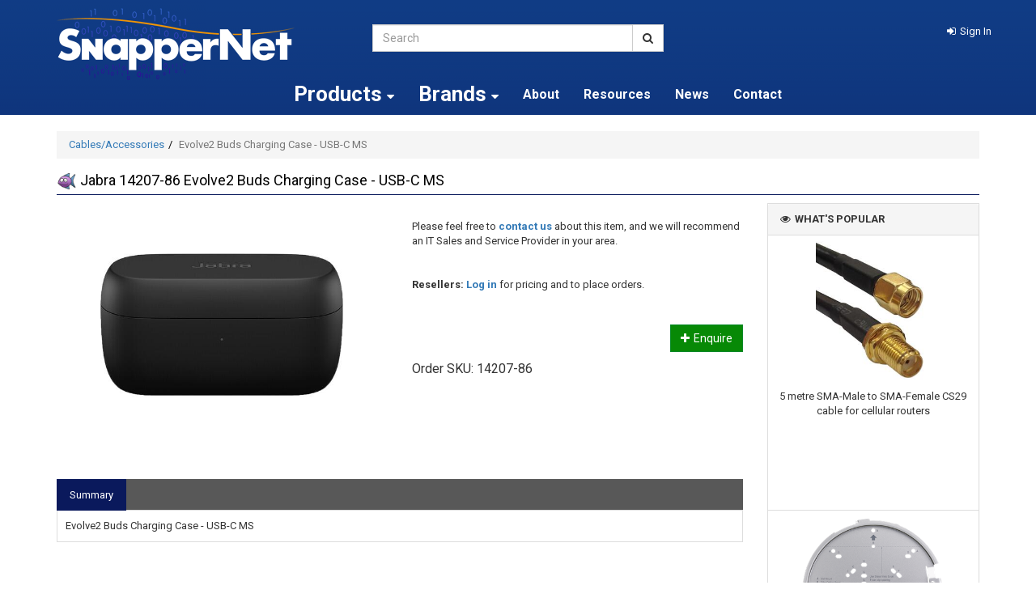

--- FILE ---
content_type: text/html; charset=utf-8
request_url: https://www.snappernet.co.nz/product/57242/jabra-6-22647-evolve2-buds-charging-case-usb-c-ms
body_size: 8324
content:

<!DOCTYPE html>
<html>
<head>
    <meta http-equiv="Content-Type" content="text/html; charset=utf-8">
    <meta http-equiv="X-UA-Compatible" content="IE=edge,chrome=1">
    <meta name="viewport" content="width=1200">

    <title>Evolve2 Buds Charging Case - Usb-C MS | SnapperNet</title>
    <meta name="description" content="Buy evolve2 buds charging case - usb-c MS online now at SnapperNet" />
    <link rel="canonical" href="https://www.snappernet.co.nz/product/57242/6-22647-evolve2-buds-charging-case-usb-c-ms" />

    <link href='//fonts.googleapis.com/css?family=Roboto:400,700' rel='stylesheet' type='text/css'>
    <meta name="theme-color" content="#C8112D">
    <link href="/favicon.ico" rel="icon" />
    <link href="/css/bootstrap?v=eM3UDVICH-Ycd74S_UG2m-qKc9CZ3C7puI49PWdfYkg1" rel="stylesheet"/>
<link href="/css/fontawesome?v=3iEv8vqPidB6TVfgNOGrLoJr-SPH_mV3YwpggEk2_ao1" rel="stylesheet"/>
<link href="/css/site?v=ugEHmJHG-meAUiueRVFtNcCLHTbcxN4EyJAQaKGPZU01" rel="stylesheet"/>




        <meta property="og:image" content="https://firstsoftware.akl01-cos.planb-global.com/sna_7997037D-0128-4104-B866-3D126751B9E7/images/products/large/14207-88_txbo4g2g.obz.jpg" />
    <meta property="og:type" content="product" />
    <meta property="og:title" content="Evolve2 Buds Charging Case - USB-C MS" />
    <meta property="og:description" content=" " />
    <meta property="og:url" content="https://www.snappernet.co.nz/product/57242/jabra-6-22647-evolve2-buds-charging-case-usb-c-ms" />
</head>
<body>
            <div id="Desktop">
                <div id="body">
                    <div class="wrapper">
                        <header>
                            <div class="container-not-responsive">
                                <div class="row">
                                    <div class="col-xs-4">
                                        <a id="logo" title="SnapperNet" href="/">
                                            <img class="img-responsive" alt="SnapperNet" src="/img/logo.png" />
                                        </a>
                                    </div>

                                    <div class="col-xs-4 margin-top">
                                        <form id="search_form" method="post" action="/products/search">
                                            <div class="input-group">
                                                <input type="text" id="search" name="searchterm" class="form-control" placeholder="Search">
                                                <span class="input-group-btn">
                                                    <button class="btn btn-default" type="submit" id="searchbtn"><i class="fa fa-search"></i></button>
                                                </span>
                                            </div>
                                        </form>
                                    </div>

                                    <div id="site_options" class="col-xs-4 text-right margin-top">

<div class="row">
    <div class="col-xs-12">
            <a href="/account/sign-in" role="button" class="dropdown-toggle link-item sign-in-link">
                <i class="fa fa-sign-in fa-white"></i><span class="sign-in-link">Sign In</span>
            </a>

    </div>
</div>
                                    </div>
                                </div>
                                <div class="row">
                                    <div class="col-xs-9 col-xs-offset-3">


    <div class="nav-wrapper">
        <nav class="navbar navbar-default" role="navigation">
            <ul class="nav navbar-nav">
                <li>
                    <a class="dropdown-toggle" data-toggle="dropdown" aria-expanded="true">Products <i class="fa fa-caret-down"></i></a>
                    <div class="dropdown-menu">
                        <div class="row">
                            <div class="col-md-12">


                                    <ul class="nav nav-list col-md-2">

                                                <li>
                                                    <a data-sortid="0" href="/products/category/18/3g-4g-lte-5g">
                                                        3G 4G LTE 5G
                                                </a>
                                            </li>
                                                <li>
                                                    <a data-sortid="0" href="/products/category/17/accessories">
                                                        Accessories
                                                </a>
                                            </li>
                                                <li>
                                                    <a data-sortid="0" href="/products/category/32/antenna">
                                                        Antenna
                                                </a>
                                            </li>
                                                <li>
                                                    <a data-sortid="0" href="/products/category/5/audio-visual">
                                                        Audio Visual
                                                </a>
                                            </li>
                                                <li>
                                                    <a data-sortid="0" href="/products/category/6/cables-accessories">
                                                        Cables/Accessories
                                                </a>
                                            </li>
                                                <li>
                                                    <a data-sortid="0" href="/products/category/41/clearance-sale">
                                                        Clearance Sale
                                                </a>
                                            </li>
                                                <li>
                                                    <a data-sortid="0" href="/products/category/16/data-storage-nas">
                                                        Data Storage &amp; NAS
                                                </a>
                                            </li>
                                    </ul>
                                    <ul class="nav nav-list col-md-2">

                                                <li>
                                                    <a data-sortid="0" href="/products/category/13/ethernet-extenders">
                                                        Ethernet Extenders
                                                </a>
                                            </li>
                                                <li>
                                                    <a data-sortid="0" href="/products/category/19/ethernet-switches">
                                                        Ethernet Switches
                                                </a>
                                            </li>
                                                <li>
                                                    <a data-sortid="0" href="/products/category/20/fibre-and-sfp">
                                                        Fibre and SFP
                                                </a>
                                            </li>
                                                <li>
                                                    <a data-sortid="0" href="/products/category/2251/headsets-and-speakers">
                                                        Headsets and Speakers
                                                </a>
                                            </li>
                                                <li>
                                                    <a data-sortid="0" href="/products/category/7/kvm">
                                                        KVM
                                                </a>
                                            </li>
                                                <li>
                                                    <a data-sortid="0" href="/products/category/9/monitoring-management">
                                                        Monitoring/Management
                                                </a>
                                            </li>
                                                <li>
                                                    <a data-sortid="0" href="/products/category/21/network-adapters">
                                                        Network Adapters
                                                </a>
                                            </li>
                                    </ul>
                                    <ul class="nav nav-list col-md-2">

                                                <li>
                                                    <a data-sortid="0" href="/products/category/212/pc-and-server-platforms">
                                                        PC and Server Platforms
                                                </a>
                                            </li>
                                                <li>
                                                    <a data-sortid="0" href="/products/category/14/poe-power-over-ethernet">
                                                        PoE (Power over Ethernet)
                                                </a>
                                            </li>
                                                <li>
                                                    <a data-sortid="0" href="/products/category/15/power-supplies-accessories">
                                                        Power Supplies &amp; Accessories
                                                </a>
                                            </li>
                                                <li>
                                                    <a data-sortid="0" href="/products/category/22/print-servers">
                                                        Print Servers
                                                </a>
                                            </li>
                                                <li>
                                                    <a data-sortid="0" href="/products/category/3293/rackmount-kits">
                                                        Rackmount Kits
                                                </a>
                                            </li>
                                                <li>
                                                    <a data-sortid="0" href="/products/category/12/routers">
                                                        Routers
                                                </a>
                                            </li>
                                                <li>
                                                    <a data-sortid="0" href="/products/category/3/security-surveillance">
                                                        Security &amp; Surveillance
                                                </a>
                                            </li>
                                    </ul>
                                    <ul class="nav nav-list col-md-2">

                                                <li>
                                                    <a data-sortid="0" href="/products/category/8/serial-communications">
                                                        Serial Communications
                                                </a>
                                            </li>
                                                <li>
                                                    <a data-sortid="0" href="/products/category/2/software">
                                                        Software
                                                </a>
                                            </li>
                                                <li>
                                                    <a data-sortid="0" href="/products/category/25/spare-parts-upgrades">
                                                        Spare Parts &amp; Upgrades
                                                </a>
                                            </li>
                                                <li>
                                                    <a data-sortid="0" href="/products/category/28/support">
                                                        Support
                                                </a>
                                            </li>
                                                <li>
                                                    <a data-sortid="0" href="/products/category/3305/ups-power-protection">
                                                        UPS &amp; Power Protection
                                                </a>
                                            </li>
                                                <li>
                                                    <a data-sortid="0" href="/products/category/2252/usb-to-x">
                                                        USB to X
                                                </a>
                                            </li>
                                                <li>
                                                    <a data-sortid="0" href="/products/category/10/utm-firewall-vpn">
                                                        UTM/Firewall/VPN
                                                </a>
                                            </li>
                                    </ul>
                                    <ul class="nav nav-list col-md-2">

                                                <li>
                                                    <a data-sortid="0" href="/products/category/23/video-conferencing-meeting-room">
                                                        Video Conferencing &amp; Meeting Room
                                                </a>
                                            </li>
                                                <li>
                                                    <a data-sortid="0" href="/products/category/11/voip-voice-over-ip">
                                                        VoIP (Voice over IP)
                                                </a>
                                            </li>
                                                <li>
                                                    <a data-sortid="0" href="/products/category/24/warranties">
                                                        Warranties
                                                </a>
                                            </li>
                                                <li>
                                                    <a data-sortid="0" href="/products/category/4/wireless">
                                                        Wireless
                                                </a>
                                            </li>
                                    </ul>
                            </div>
                        </div>
                    </div>
                </li>
                <li>
                        <a id="brands" href="/products/brands" class="dropdown-toggle" data-toggle="dropdown">
                            <strong>Brands <i class="fa fa-caret-down"></i></strong>
                        </a>
                            <div class="dropdown-menu">
                                <div class="row">

                                    <div class="col-md-12">
                                        <div id="AllBrandsSection">
                                                    <ul class="nav nav-list col-md-4">
                                                                <li>
                                                                    <a href="/products/brand/1110/alta-labs">Alta Labs</a>
                                                                </li>
                                                                <li>
                                                                    <a href="/products/brand/1104/blackhawk">Blackhawk</a>
                                                                </li>
                                                                <li>
                                                                    <a href="/products/brand/101/cerio">Cerio</a>
                                                                </li>
                                                                <li>
                                                                    <a href="/products/brand/1112/crucial">Crucial</a>
                                                                </li>
                                                                <li>
                                                                    <a href="/products/brand/34/draytek">DrayTek</a>
                                                                </li>
                                                                <li>
                                                                    <a href="/products/brand/59/edgecore">Edgecore</a>
                                                                </li>
                                                                <li>
                                                                    <a href="/products/brand/81/ericsson-enterprise-wireless">Ericsson Enterprise Wireless</a>
                                                                </li>
                                                                <li>
                                                                    <a href="/products/brand/60/etu-link">ETU-LINK</a>
                                                                </li>
                                                                <li>
                                                                    <a href="/products/brand/1105/flyingvoice">FlyingVoice</a>
                                                                </li>
                                                                <li>
                                                                    <a href="/products/brand/35/fritzbox">FRITZ!Box</a>
                                                                </li>
                                                    </ul>
                                                    <ul class="nav nav-list col-md-4">
                                                                <li>
                                                                    <a href="/products/brand/36/generic">Generic</a>
                                                                </li>
                                                                <li>
                                                                    <a href="/products/brand/61/grandstream">Grandstream</a>
                                                                </li>
                                                                <li>
                                                                    <a href="/products/brand/63/jabra">Jabra</a>
                                                                </li>
                                                                <li>
                                                                    <a href="/products/brand/41/levelone">LevelOne</a>
                                                                </li>
                                                                <li>
                                                                    <a href="/products/brand/44/mikrotik">MikroTik</a>
                                                                </li>
                                                                <li>
                                                                    <a href="/products/brand/66/netgear">NETGEAR</a>
                                                                </li>
                                                                <li>
                                                                    <a href="/products/brand/46/opengear">Opengear</a>
                                                                </li>
                                                                <li>
                                                                    <a href="/products/brand/89/panorama-antennas">Panorama Antennas</a>
                                                                </li>
                                                                <li>
                                                                    <a href="/products/brand/1114/powershield">Powershield</a>
                                                                </li>
                                                                <li>
                                                                    <a href="/products/brand/49/qnap">QNAP</a>
                                                                </li>
                                                    </ul>
                                                    <ul class="nav nav-list col-md-4">
                                                                <li>
                                                                    <a href="/products/brand/1111/rackmountit">Rackmount.IT</a>
                                                                </li>
                                                                <li>
                                                                    <a href="/products/brand/74/robustel">Robustel</a>
                                                                </li>
                                                                <li>
                                                                    <a href="/products/brand/86/seagate">Seagate</a>
                                                                </li>
                                                                <li>
                                                                    <a href="/products/brand/53/sophos">SOPHOS</a>
                                                                </li>
                                                                <li>
                                                                    <a href="/products/brand/1101/stlab">STLab</a>
                                                                </li>
                                                                <li>
                                                                    <a href="/products/brand/99/teltonika">Teltonika</a>
                                                                </li>
                                                                <li>
                                                                    <a href="/products/brand/54/ubiquiti">Ubiquiti</a>
                                                                </li>
                                                                <li>
                                                                    <a href="/products/brand/79/wd">WD</a>
                                                                </li>
                                                                <li>
                                                                    <a href="/products/brand/55/yealink">Yealink</a>
                                                                </li>
                                                                <li>
                                                                    <a href="/products/brand/56/yeastar">Yeastar</a>
                                                                </li>
                                                    </ul>

                                        </div>
                                    </div>
                                </div>

                            </div>
                </li>


                <li><a href="/pages/about-us">About</a></li>
                <li><a href="/pages/resources">Resources</a></li>
                <li><a href="/news">News</a></li>
                <li><a href="/pages/contact-us">Contact</a></li>

            </ul>
        </nav>
    </div>

                                    </div>
                                </div>
                            </div>
                        </header>

                        <article>
                            <section class="white-bg">
                                <div class="container padding-top-bottom">
                                    <div class="row">



<div class="col-md-12" itemscope itemtype="http://schema.org/Product">

    <ul class="breadcrumb" id="page_"><li><a href="/products/category/6/cables-accessories">Cables/Accessories</a></li><li class="active"><span>Evolve2 Buds Charging Case - USB-C MS</span></li></ul>
    <h1 class="page-heading-underline list-heading">
        <img src="/Content/Images/chip-small.gif" style="width:25px;" />
        <span itemprop="name">Jabra 14207-86 Evolve2 Buds Charging Case - USB-C MS</span>
    </h1>
    <div class="row">
        <div class="col-md-9">
            <div class="row" id="product-detail-content-container">
                <div class="col-sm-6">

<div class="row">
        <div class="image-gallery col-md-12 col-xs-12 col-sm-12 col-lg-12" data-gallery="#thumbnails">
            <div class="margin-bottom-small main-image">

                <img class="img-responsive" data-large-image="https://firstsoftware.akl01-cos.planb-global.com/sna_7997037D-0128-4104-B866-3D126751B9E7/images/products/large/14207-88_txbo4g2g.obz.jpg" src="https://firstsoftware.akl01-cos.planb-global.com/sna_7997037D-0128-4104-B866-3D126751B9E7/images/products/large/14207-88_txbo4g2g.obz.jpg" alt="Evolve2 Buds Charging Case - USB-C MS" />
            </div>
        </div>
</div>

                </div>
                <div class="col-sm-6">

                    <form id="orderform" method="post" action="/cart/addproduct">


                        <input type="hidden" name="ProductId" value="57242" />
                        <input type="hidden" name="Friendly" value="6-22647-evolve2-buds-charging-case-usb-c-ms" />


<div class="clearfix margin-bottom-small">
    <div class="row">
        <div class="col-md-12">
            <div class="row">
                <div class="clearfix col-md-12">
                    <div class="control-group">
                        <div class="margin-bottom-small">
                                <div class="row margin-top">
                                    <div class="col-md-12">
                                        <p>
                                            
                                            Please feel free to <a href="/contact-us">contact us</a> about this item, and we will recommend an IT Sales and Service Provider in your area. <br /><br /><br />
                                            <strong>Resellers:</strong> <a href="/account/sign-in" class="sign-in-link">Log in</a>  for pricing and to place orders.
                                        </p>
                                    </div>
                                </div>
                        </div>
        <span></span>
        <span id="SKU" class="hidden" data-initial="14207-86"></span>
        <span id="SupplierCode" class="hidden" data-initial="false"></span>
        <input name="OptionId" type="hidden" value="55609" />
            <script type="text/javascript">
                var warrantyOptions = [[{"Name":"24 months (standard)","Months":null}]];
            </script>




                    </div>


                    <div class="alert alert-success no-display margin-top">
                        In stock email will be sent.
                    </div>
                    <div class="alert alert-warning  alert-notification-exists no-display margin-top">
                        Instock notification already exists.
                    </div>
                    <div class="alert alert-warning alert-notification-login no-display margin-top">
                        Please sign in first.
                    </div>

                                            <div class="pull-right margin-top">

                            <button id="enquire" type="button" data-toggle="modal" data-target=".productEnquiryModal" class="btn btn-success">
                                <i class="fa fa-plus"></i><span>Enquire</span>
                            </button>
                        </div>
                </div>
            </div>
        </div>
    </div>
</div>
                        


                        <span data-bind="visible: Option().SKU!=false" class="sku"><span>Order SKU: </span><span id="SKU" data-bind="text: Option().SKU"></span></span>
                        <span class="margin-left-small" data-bind="visible: Option().SupplierCode"><span>Supplier Code: </span><span id="SKU" data-bind="text: Option().SupplierCode"></span></span>


                    </form>

                </div>
            </div>
            <div class="row margin-bottom">

                <div class="col-md-6">
                </div>
            </div>

            <div class="row">
                    <div class="col-md-12">
                        <ul id="product-tabs" class="nav nav-tabs">
                            <li class="active"><a href="#summary" data-toggle="tab">Summary</a></li>
                                                                                                            </ul>
                        <div class="tab-content margin-bottom">
                            <div class="tab-pane active" id="summary">
Evolve2 Buds Charging Case - USB-C MS                            </div>
                                                                                                            </div>
                    </div>
            </div>
        </div>
        <div class="col-md-3">
            <div class="accordion product-grid" id="product_sidebar">
<div class="panel panel-default" id="recentlyviewed"><div class="panel-heading" id="recentlyviewed_heading"><span class="disabled accordion-toggle">
                                    <i class="fa fa-eye"></i><span>What's Popular</span>
                                </span></div><div class="in panel-body" id="recentlyviewed_body"><div class="row">


<div class="thumbnail">
    <a href="/product/9726/5-metre-sma-male-to-sma-female-cs29-cable-for-cellular-routers">
        <span class="img">
            <img class="img-responsive" src="https://firstsoftware.akl01-cos.planb-global.com/sna_7997037D-0128-4104-B866-3D126751B9E7/images/products/main/smax2_kfw0t0qw.fz3.jpg" alt="" />
        </span>
        <span class="name"><span>5 metre SMA-Male to SMA-Female&#160;CS29 cable for cellular routers</span></span>
    </a>
</div>

<div class="thumbnail">
    <a href="/product/14176/ubiquiti-mounting-system-compatible-with-u7-pro-max-u6-pro-u6-lr">
        <span class="img">
            <img class="img-responsive" src="https://firstsoftware.akl01-cos.planb-global.com/sna_7997037D-0128-4104-B866-3D126751B9E7/images/products/main/U-PRO-MP_636742325331007110.png" alt="" />
        </span>
        <span class="name"><span>Ubiquiti Mounting system Compatible with U7 Pro/Max U6 Pro, U6 LR</span></span>
    </a>
</div>

<div class="thumbnail">
    <a href="/product/14333/10-metre-sma-male-to-sma-female-cs29-cable-for-cellular-routers">
        <span class="img">
            <img class="img-responsive" src="https://firstsoftware.akl01-cos.planb-global.com/sna_7997037D-0128-4104-B866-3D126751B9E7/images/products/main/smax2_cm215jjx.q25.jpg" alt="" />
        </span>
        <span class="name"><span>10 metre SMA-Male to SMA-Female CS29&#160;cable for cellular routers</span></span>
    </a>
</div>
                </div></div></div>            </div>
        </div>
    </div>
</div>


<div class="modal fade productEnquiryModal" tabindex="-1" role="dialog" aria-labelledby="myLargeModalLabel" aria-hidden="true">
    <div class="modal-dialog modal-sm" id="enquiryEmailModal">

        <div class="panel panel-default" id="contact"><div class="panel-heading" id="contact_heading"><span class="disabled accordion-toggle"><i class="fa fa-envelope"></i><span>Send us an email for this product</span></span></div><div class="in panel-body" id="contact_body"><form class="form-horizontal" action="/cart/product-enquiry" method="post" id="EnquiryProductForm">

                            <div class="alert alert-success no-display padding-small margin-bottom" id="confirmSent">Message sent</div>
                            <div class="alert alert-danger no-display padding-small margin-bottom" id="SendFailed">Failed to send message, please try again</div>

                            <div class="form-group">
                                <label for="Name" class="col-lg-2 control-label">Name</label>
                                <div class="col-lg-10">
                                    <input type="text" class="form-control required" name="Name" id="Name">
                                </div>
                            </div>
                            <div class="form-group">
                                <label for="Email" class="col-lg-2 control-label">Email</label>
                                <div class="col-lg-10">
                                    <input type="email" class="form-control required" name="Email" id="Email">
                                </div>
                            </div>
                            <div class="form-group">
                                <label for="Message" class="col-lg-2 control-label">Message</label>
                                <div class="col-lg-10">
                                    <textarea class="form-control required" id="Message" name="Message"></textarea>
                                </div>
                            </div>
                            <div class="form-group" style="display: none;">
                                <label for="inputPassword1" class="col-lg-2 control-label">Website URL</label>
                                <div class="col-lg-10">
                                    <input class="form-control" id="websiteURL" name="WebsiteURL" value="" />
                                </div>
                            </div>
                                     
                            <div class="form-group">
                                <div class="col-lg-10 col-lg-offset-2">
<script src="https://www.google.com/recaptcha/api.js" async defer></script><div class="g-recaptcha" data-sitekey="6LeZRYsUAAAAAJEsZdU_lNMZyO5vFxwFx-ht0Gk5" data-theme="light"></div>
                                </div>
                            </div>

                            <input type="hidden" name="RequestUrl" value="https://www.snappernet.co.nz/product/57242/jabra-6-22647-evolve2-buds-charging-case-usb-c-ms" />
                            <div class="form-group no-bottom-margin">
                                <div class="col-md-12 text-right">
                                    <button type="button" class="btn btn-info" data-dismiss="modal"><span class="glyphicon glyphicon-remove"></span> Close</button>
                                    <button type="submit" class="btn btn-success" id="EnquiryProductBtn"><span class="glyphicon glyphicon-envelope"></span> Send <i></i></button>
                                </div>
                            </div>
                        </form></div></div>
    </div>
</div>




                                    </div>
                                </div>
                            </section>
                        </article>



                        <div id="product_options" class="modal fade"></div>



    <footer>
        <div class="container">
            <div class="row">

                <div class="col-md-7">
                    <a href="/" id="footer-logo">
                        <img class="img-responsive" alt="SnapperNet" src="/img/logo.png" />
                    </a>
                </div>
                <div class="col-md-4 col-md-offset-1">
                    <div class="row">
                        <div class="col-md-6">
                            <h3>Customer Care</h3>
                            <ul class="list-unstyled">
                                    <li><a href="/products/brands">Our Brands</a></li>
                                                                    <li><a href="/pages/shipping">Shipping</a></li>
                                    <li><a href="/pages/returns-policy">Returns Policy</a></li>
                                    <li><a href="/pages/resources">Resources</a></li>
                                    <li><a href="/pages/contact-us">Contact Us</a></li>
                                    <li><a href="/pages/comparisons-and-demos">Comparisons and Demos</a></li>
                                    <li><a href="/pages/about-us">About Us</a></li>
                            </ul>

                            <div class="margin-bottom hidden-phone geotrust">
                                <!-- webbot  bot="HTMLMarkup" startspan -->
                                <!-- GeoTrust QuickSSL [tm] Smart  Icon tag. Do not edit. -->
                                <script type="text/javascript" src="//smarticon.geotrust.com/si.js" async></script>
                                <!-- end  GeoTrust Smart Icon tag -->
                                <!-- webbot  bot="HTMLMarkup" endspan -->
                            </div>
                        </div>

                        <div class="col-md-6">
                            <h3>SnapperNet Information</h3>
                            <ul class="list-unstyled">
                                    <li><a href="/news/57242/jabra-6-22647-evolve2-buds-charging-case-usb-c-ms" class="link-item-left">News</a></li>
                            </ul>


                        </div>
                    </div>
                </div>

                <div class="col-md-12">
                    <div class="copyright">
                        Copyright &copy; 2026 Snapper Network Distributors Ltd, all rights reserved. Powered by <a href="http://www.firstsoftware.co.nz" target="_blank">n2 ERP</a>
                    </div>
                </div>
            </div>
        </div>
    </footer>

                    </div>

                </div>
            </div>

            <div id="modal_window" class="modal fade"></div>


<div id="signin" class="modal">
    <div class="modal-dialog" style="max-width: 450px;">
        <div class="modal-content">
            <form method="post" id="signin-form" class="form-horizontal" action="/signin" data-returnurl="https://www.snappernet.co.nz/product/57242/jabra-6-22647-evolve2-buds-charging-case-usb-c-ms">
                <div class="modal-header">
                    <button type="button" class="close" data-dismiss="modal" aria-hidden="true">&times;</button>
                    <h4 class="modal-title"><i class="fa fa-lock"></i><span>Sign in to Account</span></h4>
                </div>
                <div class="modal-body">
                    <div class="form-group">
                        <label class="control-label col-md-3" for="inputEmail">Email</label>
                        <div class="controls col-md-9">
                            <input type="email" id="Email" autofocus="autofocus" class="form-control required" name="Email" placeholder="Email">
                        </div>
                    </div>
                    <div class="form-group">
                        <label class="control-label col-md-3" for="inputPassword">Password</label>
                        <div class="controls col-md-9">
                            <input type="password" class="form-control required" name="Password" id="Password" placeholder="Password">
                        </div>
                    </div>
                    <div class="control-group clearfix">
                        <div class="controls text-center">
                            <a href="/become-a-reseller">Become a Reseller</a>
                        </div>
                    </div>
                </div>
                <div class="modal-footer">
                    <a class="pull-left" href="/account/forgotten-password"><i class="fa fa-question icon-white"></i><span>Forgotten password?</span></a>
                    <button type="submit" class="btn btn-primary"><i class="fa fa-sign-in"></i><span>Sign In</span></button>
                </div>
            </form>
        </div>
    </div>
</div>



<script src="/bundles/jquery?v=Z27TNJ3qUpcyy5SgbhIIefcQ0jGlAbOhozIP2tOjRag1"></script>
<script src="/bundles/modernizr?v=inCVuEFe6J4Q07A0AcRsbJic_UE5MwpRMNGcOtk94TE1"></script>
<script src="/bundles/jqueryui?v=o628tnISu-s6Hn39ujdQLfQT_qFWRessv6m4DRuCAuk1"></script>
<script src="/bundles/bootstrap?v=M4Nk6kIOwMFflsEKET0iPL9i5YBqbzMzvUOrd8gyCnw1"></script>
<script src="/bundles/knockout?v=f2NZR8_c4eP6sKtn1YHG6fI6DlyHEJBkTlCe0Mdzf0k1"></script>
<script src="/bundles/jqueryval?v=tmtvkDSB7hziqWQSpw0axWd3Y-vON2xaFz9_cGQT5Y41"></script>
<script src="/bundles/jquery-extras?v=fc_r4QMooDVFXzEudbv_eOVyWYq3-06GXSK6gwRy0e81"></script>
<script src="/bundles/first?v=2vWb8QPTRvLJnzf9-aOwSJlq7e174C7P50EthJIK59Q1"></script>


    <script type="text/javascript">
        var productDetail;
        CreateProductBindings();
    </script>



</body></html>


--- FILE ---
content_type: text/html; charset=utf-8
request_url: https://www.google.com/recaptcha/api2/anchor?ar=1&k=6LeZRYsUAAAAAJEsZdU_lNMZyO5vFxwFx-ht0Gk5&co=aHR0cHM6Ly93d3cuc25hcHBlcm5ldC5jby5uejo0NDM.&hl=en&v=PoyoqOPhxBO7pBk68S4YbpHZ&theme=light&size=normal&anchor-ms=20000&execute-ms=30000&cb=jra5trlwuwus
body_size: 49478
content:
<!DOCTYPE HTML><html dir="ltr" lang="en"><head><meta http-equiv="Content-Type" content="text/html; charset=UTF-8">
<meta http-equiv="X-UA-Compatible" content="IE=edge">
<title>reCAPTCHA</title>
<style type="text/css">
/* cyrillic-ext */
@font-face {
  font-family: 'Roboto';
  font-style: normal;
  font-weight: 400;
  font-stretch: 100%;
  src: url(//fonts.gstatic.com/s/roboto/v48/KFO7CnqEu92Fr1ME7kSn66aGLdTylUAMa3GUBHMdazTgWw.woff2) format('woff2');
  unicode-range: U+0460-052F, U+1C80-1C8A, U+20B4, U+2DE0-2DFF, U+A640-A69F, U+FE2E-FE2F;
}
/* cyrillic */
@font-face {
  font-family: 'Roboto';
  font-style: normal;
  font-weight: 400;
  font-stretch: 100%;
  src: url(//fonts.gstatic.com/s/roboto/v48/KFO7CnqEu92Fr1ME7kSn66aGLdTylUAMa3iUBHMdazTgWw.woff2) format('woff2');
  unicode-range: U+0301, U+0400-045F, U+0490-0491, U+04B0-04B1, U+2116;
}
/* greek-ext */
@font-face {
  font-family: 'Roboto';
  font-style: normal;
  font-weight: 400;
  font-stretch: 100%;
  src: url(//fonts.gstatic.com/s/roboto/v48/KFO7CnqEu92Fr1ME7kSn66aGLdTylUAMa3CUBHMdazTgWw.woff2) format('woff2');
  unicode-range: U+1F00-1FFF;
}
/* greek */
@font-face {
  font-family: 'Roboto';
  font-style: normal;
  font-weight: 400;
  font-stretch: 100%;
  src: url(//fonts.gstatic.com/s/roboto/v48/KFO7CnqEu92Fr1ME7kSn66aGLdTylUAMa3-UBHMdazTgWw.woff2) format('woff2');
  unicode-range: U+0370-0377, U+037A-037F, U+0384-038A, U+038C, U+038E-03A1, U+03A3-03FF;
}
/* math */
@font-face {
  font-family: 'Roboto';
  font-style: normal;
  font-weight: 400;
  font-stretch: 100%;
  src: url(//fonts.gstatic.com/s/roboto/v48/KFO7CnqEu92Fr1ME7kSn66aGLdTylUAMawCUBHMdazTgWw.woff2) format('woff2');
  unicode-range: U+0302-0303, U+0305, U+0307-0308, U+0310, U+0312, U+0315, U+031A, U+0326-0327, U+032C, U+032F-0330, U+0332-0333, U+0338, U+033A, U+0346, U+034D, U+0391-03A1, U+03A3-03A9, U+03B1-03C9, U+03D1, U+03D5-03D6, U+03F0-03F1, U+03F4-03F5, U+2016-2017, U+2034-2038, U+203C, U+2040, U+2043, U+2047, U+2050, U+2057, U+205F, U+2070-2071, U+2074-208E, U+2090-209C, U+20D0-20DC, U+20E1, U+20E5-20EF, U+2100-2112, U+2114-2115, U+2117-2121, U+2123-214F, U+2190, U+2192, U+2194-21AE, U+21B0-21E5, U+21F1-21F2, U+21F4-2211, U+2213-2214, U+2216-22FF, U+2308-230B, U+2310, U+2319, U+231C-2321, U+2336-237A, U+237C, U+2395, U+239B-23B7, U+23D0, U+23DC-23E1, U+2474-2475, U+25AF, U+25B3, U+25B7, U+25BD, U+25C1, U+25CA, U+25CC, U+25FB, U+266D-266F, U+27C0-27FF, U+2900-2AFF, U+2B0E-2B11, U+2B30-2B4C, U+2BFE, U+3030, U+FF5B, U+FF5D, U+1D400-1D7FF, U+1EE00-1EEFF;
}
/* symbols */
@font-face {
  font-family: 'Roboto';
  font-style: normal;
  font-weight: 400;
  font-stretch: 100%;
  src: url(//fonts.gstatic.com/s/roboto/v48/KFO7CnqEu92Fr1ME7kSn66aGLdTylUAMaxKUBHMdazTgWw.woff2) format('woff2');
  unicode-range: U+0001-000C, U+000E-001F, U+007F-009F, U+20DD-20E0, U+20E2-20E4, U+2150-218F, U+2190, U+2192, U+2194-2199, U+21AF, U+21E6-21F0, U+21F3, U+2218-2219, U+2299, U+22C4-22C6, U+2300-243F, U+2440-244A, U+2460-24FF, U+25A0-27BF, U+2800-28FF, U+2921-2922, U+2981, U+29BF, U+29EB, U+2B00-2BFF, U+4DC0-4DFF, U+FFF9-FFFB, U+10140-1018E, U+10190-1019C, U+101A0, U+101D0-101FD, U+102E0-102FB, U+10E60-10E7E, U+1D2C0-1D2D3, U+1D2E0-1D37F, U+1F000-1F0FF, U+1F100-1F1AD, U+1F1E6-1F1FF, U+1F30D-1F30F, U+1F315, U+1F31C, U+1F31E, U+1F320-1F32C, U+1F336, U+1F378, U+1F37D, U+1F382, U+1F393-1F39F, U+1F3A7-1F3A8, U+1F3AC-1F3AF, U+1F3C2, U+1F3C4-1F3C6, U+1F3CA-1F3CE, U+1F3D4-1F3E0, U+1F3ED, U+1F3F1-1F3F3, U+1F3F5-1F3F7, U+1F408, U+1F415, U+1F41F, U+1F426, U+1F43F, U+1F441-1F442, U+1F444, U+1F446-1F449, U+1F44C-1F44E, U+1F453, U+1F46A, U+1F47D, U+1F4A3, U+1F4B0, U+1F4B3, U+1F4B9, U+1F4BB, U+1F4BF, U+1F4C8-1F4CB, U+1F4D6, U+1F4DA, U+1F4DF, U+1F4E3-1F4E6, U+1F4EA-1F4ED, U+1F4F7, U+1F4F9-1F4FB, U+1F4FD-1F4FE, U+1F503, U+1F507-1F50B, U+1F50D, U+1F512-1F513, U+1F53E-1F54A, U+1F54F-1F5FA, U+1F610, U+1F650-1F67F, U+1F687, U+1F68D, U+1F691, U+1F694, U+1F698, U+1F6AD, U+1F6B2, U+1F6B9-1F6BA, U+1F6BC, U+1F6C6-1F6CF, U+1F6D3-1F6D7, U+1F6E0-1F6EA, U+1F6F0-1F6F3, U+1F6F7-1F6FC, U+1F700-1F7FF, U+1F800-1F80B, U+1F810-1F847, U+1F850-1F859, U+1F860-1F887, U+1F890-1F8AD, U+1F8B0-1F8BB, U+1F8C0-1F8C1, U+1F900-1F90B, U+1F93B, U+1F946, U+1F984, U+1F996, U+1F9E9, U+1FA00-1FA6F, U+1FA70-1FA7C, U+1FA80-1FA89, U+1FA8F-1FAC6, U+1FACE-1FADC, U+1FADF-1FAE9, U+1FAF0-1FAF8, U+1FB00-1FBFF;
}
/* vietnamese */
@font-face {
  font-family: 'Roboto';
  font-style: normal;
  font-weight: 400;
  font-stretch: 100%;
  src: url(//fonts.gstatic.com/s/roboto/v48/KFO7CnqEu92Fr1ME7kSn66aGLdTylUAMa3OUBHMdazTgWw.woff2) format('woff2');
  unicode-range: U+0102-0103, U+0110-0111, U+0128-0129, U+0168-0169, U+01A0-01A1, U+01AF-01B0, U+0300-0301, U+0303-0304, U+0308-0309, U+0323, U+0329, U+1EA0-1EF9, U+20AB;
}
/* latin-ext */
@font-face {
  font-family: 'Roboto';
  font-style: normal;
  font-weight: 400;
  font-stretch: 100%;
  src: url(//fonts.gstatic.com/s/roboto/v48/KFO7CnqEu92Fr1ME7kSn66aGLdTylUAMa3KUBHMdazTgWw.woff2) format('woff2');
  unicode-range: U+0100-02BA, U+02BD-02C5, U+02C7-02CC, U+02CE-02D7, U+02DD-02FF, U+0304, U+0308, U+0329, U+1D00-1DBF, U+1E00-1E9F, U+1EF2-1EFF, U+2020, U+20A0-20AB, U+20AD-20C0, U+2113, U+2C60-2C7F, U+A720-A7FF;
}
/* latin */
@font-face {
  font-family: 'Roboto';
  font-style: normal;
  font-weight: 400;
  font-stretch: 100%;
  src: url(//fonts.gstatic.com/s/roboto/v48/KFO7CnqEu92Fr1ME7kSn66aGLdTylUAMa3yUBHMdazQ.woff2) format('woff2');
  unicode-range: U+0000-00FF, U+0131, U+0152-0153, U+02BB-02BC, U+02C6, U+02DA, U+02DC, U+0304, U+0308, U+0329, U+2000-206F, U+20AC, U+2122, U+2191, U+2193, U+2212, U+2215, U+FEFF, U+FFFD;
}
/* cyrillic-ext */
@font-face {
  font-family: 'Roboto';
  font-style: normal;
  font-weight: 500;
  font-stretch: 100%;
  src: url(//fonts.gstatic.com/s/roboto/v48/KFO7CnqEu92Fr1ME7kSn66aGLdTylUAMa3GUBHMdazTgWw.woff2) format('woff2');
  unicode-range: U+0460-052F, U+1C80-1C8A, U+20B4, U+2DE0-2DFF, U+A640-A69F, U+FE2E-FE2F;
}
/* cyrillic */
@font-face {
  font-family: 'Roboto';
  font-style: normal;
  font-weight: 500;
  font-stretch: 100%;
  src: url(//fonts.gstatic.com/s/roboto/v48/KFO7CnqEu92Fr1ME7kSn66aGLdTylUAMa3iUBHMdazTgWw.woff2) format('woff2');
  unicode-range: U+0301, U+0400-045F, U+0490-0491, U+04B0-04B1, U+2116;
}
/* greek-ext */
@font-face {
  font-family: 'Roboto';
  font-style: normal;
  font-weight: 500;
  font-stretch: 100%;
  src: url(//fonts.gstatic.com/s/roboto/v48/KFO7CnqEu92Fr1ME7kSn66aGLdTylUAMa3CUBHMdazTgWw.woff2) format('woff2');
  unicode-range: U+1F00-1FFF;
}
/* greek */
@font-face {
  font-family: 'Roboto';
  font-style: normal;
  font-weight: 500;
  font-stretch: 100%;
  src: url(//fonts.gstatic.com/s/roboto/v48/KFO7CnqEu92Fr1ME7kSn66aGLdTylUAMa3-UBHMdazTgWw.woff2) format('woff2');
  unicode-range: U+0370-0377, U+037A-037F, U+0384-038A, U+038C, U+038E-03A1, U+03A3-03FF;
}
/* math */
@font-face {
  font-family: 'Roboto';
  font-style: normal;
  font-weight: 500;
  font-stretch: 100%;
  src: url(//fonts.gstatic.com/s/roboto/v48/KFO7CnqEu92Fr1ME7kSn66aGLdTylUAMawCUBHMdazTgWw.woff2) format('woff2');
  unicode-range: U+0302-0303, U+0305, U+0307-0308, U+0310, U+0312, U+0315, U+031A, U+0326-0327, U+032C, U+032F-0330, U+0332-0333, U+0338, U+033A, U+0346, U+034D, U+0391-03A1, U+03A3-03A9, U+03B1-03C9, U+03D1, U+03D5-03D6, U+03F0-03F1, U+03F4-03F5, U+2016-2017, U+2034-2038, U+203C, U+2040, U+2043, U+2047, U+2050, U+2057, U+205F, U+2070-2071, U+2074-208E, U+2090-209C, U+20D0-20DC, U+20E1, U+20E5-20EF, U+2100-2112, U+2114-2115, U+2117-2121, U+2123-214F, U+2190, U+2192, U+2194-21AE, U+21B0-21E5, U+21F1-21F2, U+21F4-2211, U+2213-2214, U+2216-22FF, U+2308-230B, U+2310, U+2319, U+231C-2321, U+2336-237A, U+237C, U+2395, U+239B-23B7, U+23D0, U+23DC-23E1, U+2474-2475, U+25AF, U+25B3, U+25B7, U+25BD, U+25C1, U+25CA, U+25CC, U+25FB, U+266D-266F, U+27C0-27FF, U+2900-2AFF, U+2B0E-2B11, U+2B30-2B4C, U+2BFE, U+3030, U+FF5B, U+FF5D, U+1D400-1D7FF, U+1EE00-1EEFF;
}
/* symbols */
@font-face {
  font-family: 'Roboto';
  font-style: normal;
  font-weight: 500;
  font-stretch: 100%;
  src: url(//fonts.gstatic.com/s/roboto/v48/KFO7CnqEu92Fr1ME7kSn66aGLdTylUAMaxKUBHMdazTgWw.woff2) format('woff2');
  unicode-range: U+0001-000C, U+000E-001F, U+007F-009F, U+20DD-20E0, U+20E2-20E4, U+2150-218F, U+2190, U+2192, U+2194-2199, U+21AF, U+21E6-21F0, U+21F3, U+2218-2219, U+2299, U+22C4-22C6, U+2300-243F, U+2440-244A, U+2460-24FF, U+25A0-27BF, U+2800-28FF, U+2921-2922, U+2981, U+29BF, U+29EB, U+2B00-2BFF, U+4DC0-4DFF, U+FFF9-FFFB, U+10140-1018E, U+10190-1019C, U+101A0, U+101D0-101FD, U+102E0-102FB, U+10E60-10E7E, U+1D2C0-1D2D3, U+1D2E0-1D37F, U+1F000-1F0FF, U+1F100-1F1AD, U+1F1E6-1F1FF, U+1F30D-1F30F, U+1F315, U+1F31C, U+1F31E, U+1F320-1F32C, U+1F336, U+1F378, U+1F37D, U+1F382, U+1F393-1F39F, U+1F3A7-1F3A8, U+1F3AC-1F3AF, U+1F3C2, U+1F3C4-1F3C6, U+1F3CA-1F3CE, U+1F3D4-1F3E0, U+1F3ED, U+1F3F1-1F3F3, U+1F3F5-1F3F7, U+1F408, U+1F415, U+1F41F, U+1F426, U+1F43F, U+1F441-1F442, U+1F444, U+1F446-1F449, U+1F44C-1F44E, U+1F453, U+1F46A, U+1F47D, U+1F4A3, U+1F4B0, U+1F4B3, U+1F4B9, U+1F4BB, U+1F4BF, U+1F4C8-1F4CB, U+1F4D6, U+1F4DA, U+1F4DF, U+1F4E3-1F4E6, U+1F4EA-1F4ED, U+1F4F7, U+1F4F9-1F4FB, U+1F4FD-1F4FE, U+1F503, U+1F507-1F50B, U+1F50D, U+1F512-1F513, U+1F53E-1F54A, U+1F54F-1F5FA, U+1F610, U+1F650-1F67F, U+1F687, U+1F68D, U+1F691, U+1F694, U+1F698, U+1F6AD, U+1F6B2, U+1F6B9-1F6BA, U+1F6BC, U+1F6C6-1F6CF, U+1F6D3-1F6D7, U+1F6E0-1F6EA, U+1F6F0-1F6F3, U+1F6F7-1F6FC, U+1F700-1F7FF, U+1F800-1F80B, U+1F810-1F847, U+1F850-1F859, U+1F860-1F887, U+1F890-1F8AD, U+1F8B0-1F8BB, U+1F8C0-1F8C1, U+1F900-1F90B, U+1F93B, U+1F946, U+1F984, U+1F996, U+1F9E9, U+1FA00-1FA6F, U+1FA70-1FA7C, U+1FA80-1FA89, U+1FA8F-1FAC6, U+1FACE-1FADC, U+1FADF-1FAE9, U+1FAF0-1FAF8, U+1FB00-1FBFF;
}
/* vietnamese */
@font-face {
  font-family: 'Roboto';
  font-style: normal;
  font-weight: 500;
  font-stretch: 100%;
  src: url(//fonts.gstatic.com/s/roboto/v48/KFO7CnqEu92Fr1ME7kSn66aGLdTylUAMa3OUBHMdazTgWw.woff2) format('woff2');
  unicode-range: U+0102-0103, U+0110-0111, U+0128-0129, U+0168-0169, U+01A0-01A1, U+01AF-01B0, U+0300-0301, U+0303-0304, U+0308-0309, U+0323, U+0329, U+1EA0-1EF9, U+20AB;
}
/* latin-ext */
@font-face {
  font-family: 'Roboto';
  font-style: normal;
  font-weight: 500;
  font-stretch: 100%;
  src: url(//fonts.gstatic.com/s/roboto/v48/KFO7CnqEu92Fr1ME7kSn66aGLdTylUAMa3KUBHMdazTgWw.woff2) format('woff2');
  unicode-range: U+0100-02BA, U+02BD-02C5, U+02C7-02CC, U+02CE-02D7, U+02DD-02FF, U+0304, U+0308, U+0329, U+1D00-1DBF, U+1E00-1E9F, U+1EF2-1EFF, U+2020, U+20A0-20AB, U+20AD-20C0, U+2113, U+2C60-2C7F, U+A720-A7FF;
}
/* latin */
@font-face {
  font-family: 'Roboto';
  font-style: normal;
  font-weight: 500;
  font-stretch: 100%;
  src: url(//fonts.gstatic.com/s/roboto/v48/KFO7CnqEu92Fr1ME7kSn66aGLdTylUAMa3yUBHMdazQ.woff2) format('woff2');
  unicode-range: U+0000-00FF, U+0131, U+0152-0153, U+02BB-02BC, U+02C6, U+02DA, U+02DC, U+0304, U+0308, U+0329, U+2000-206F, U+20AC, U+2122, U+2191, U+2193, U+2212, U+2215, U+FEFF, U+FFFD;
}
/* cyrillic-ext */
@font-face {
  font-family: 'Roboto';
  font-style: normal;
  font-weight: 900;
  font-stretch: 100%;
  src: url(//fonts.gstatic.com/s/roboto/v48/KFO7CnqEu92Fr1ME7kSn66aGLdTylUAMa3GUBHMdazTgWw.woff2) format('woff2');
  unicode-range: U+0460-052F, U+1C80-1C8A, U+20B4, U+2DE0-2DFF, U+A640-A69F, U+FE2E-FE2F;
}
/* cyrillic */
@font-face {
  font-family: 'Roboto';
  font-style: normal;
  font-weight: 900;
  font-stretch: 100%;
  src: url(//fonts.gstatic.com/s/roboto/v48/KFO7CnqEu92Fr1ME7kSn66aGLdTylUAMa3iUBHMdazTgWw.woff2) format('woff2');
  unicode-range: U+0301, U+0400-045F, U+0490-0491, U+04B0-04B1, U+2116;
}
/* greek-ext */
@font-face {
  font-family: 'Roboto';
  font-style: normal;
  font-weight: 900;
  font-stretch: 100%;
  src: url(//fonts.gstatic.com/s/roboto/v48/KFO7CnqEu92Fr1ME7kSn66aGLdTylUAMa3CUBHMdazTgWw.woff2) format('woff2');
  unicode-range: U+1F00-1FFF;
}
/* greek */
@font-face {
  font-family: 'Roboto';
  font-style: normal;
  font-weight: 900;
  font-stretch: 100%;
  src: url(//fonts.gstatic.com/s/roboto/v48/KFO7CnqEu92Fr1ME7kSn66aGLdTylUAMa3-UBHMdazTgWw.woff2) format('woff2');
  unicode-range: U+0370-0377, U+037A-037F, U+0384-038A, U+038C, U+038E-03A1, U+03A3-03FF;
}
/* math */
@font-face {
  font-family: 'Roboto';
  font-style: normal;
  font-weight: 900;
  font-stretch: 100%;
  src: url(//fonts.gstatic.com/s/roboto/v48/KFO7CnqEu92Fr1ME7kSn66aGLdTylUAMawCUBHMdazTgWw.woff2) format('woff2');
  unicode-range: U+0302-0303, U+0305, U+0307-0308, U+0310, U+0312, U+0315, U+031A, U+0326-0327, U+032C, U+032F-0330, U+0332-0333, U+0338, U+033A, U+0346, U+034D, U+0391-03A1, U+03A3-03A9, U+03B1-03C9, U+03D1, U+03D5-03D6, U+03F0-03F1, U+03F4-03F5, U+2016-2017, U+2034-2038, U+203C, U+2040, U+2043, U+2047, U+2050, U+2057, U+205F, U+2070-2071, U+2074-208E, U+2090-209C, U+20D0-20DC, U+20E1, U+20E5-20EF, U+2100-2112, U+2114-2115, U+2117-2121, U+2123-214F, U+2190, U+2192, U+2194-21AE, U+21B0-21E5, U+21F1-21F2, U+21F4-2211, U+2213-2214, U+2216-22FF, U+2308-230B, U+2310, U+2319, U+231C-2321, U+2336-237A, U+237C, U+2395, U+239B-23B7, U+23D0, U+23DC-23E1, U+2474-2475, U+25AF, U+25B3, U+25B7, U+25BD, U+25C1, U+25CA, U+25CC, U+25FB, U+266D-266F, U+27C0-27FF, U+2900-2AFF, U+2B0E-2B11, U+2B30-2B4C, U+2BFE, U+3030, U+FF5B, U+FF5D, U+1D400-1D7FF, U+1EE00-1EEFF;
}
/* symbols */
@font-face {
  font-family: 'Roboto';
  font-style: normal;
  font-weight: 900;
  font-stretch: 100%;
  src: url(//fonts.gstatic.com/s/roboto/v48/KFO7CnqEu92Fr1ME7kSn66aGLdTylUAMaxKUBHMdazTgWw.woff2) format('woff2');
  unicode-range: U+0001-000C, U+000E-001F, U+007F-009F, U+20DD-20E0, U+20E2-20E4, U+2150-218F, U+2190, U+2192, U+2194-2199, U+21AF, U+21E6-21F0, U+21F3, U+2218-2219, U+2299, U+22C4-22C6, U+2300-243F, U+2440-244A, U+2460-24FF, U+25A0-27BF, U+2800-28FF, U+2921-2922, U+2981, U+29BF, U+29EB, U+2B00-2BFF, U+4DC0-4DFF, U+FFF9-FFFB, U+10140-1018E, U+10190-1019C, U+101A0, U+101D0-101FD, U+102E0-102FB, U+10E60-10E7E, U+1D2C0-1D2D3, U+1D2E0-1D37F, U+1F000-1F0FF, U+1F100-1F1AD, U+1F1E6-1F1FF, U+1F30D-1F30F, U+1F315, U+1F31C, U+1F31E, U+1F320-1F32C, U+1F336, U+1F378, U+1F37D, U+1F382, U+1F393-1F39F, U+1F3A7-1F3A8, U+1F3AC-1F3AF, U+1F3C2, U+1F3C4-1F3C6, U+1F3CA-1F3CE, U+1F3D4-1F3E0, U+1F3ED, U+1F3F1-1F3F3, U+1F3F5-1F3F7, U+1F408, U+1F415, U+1F41F, U+1F426, U+1F43F, U+1F441-1F442, U+1F444, U+1F446-1F449, U+1F44C-1F44E, U+1F453, U+1F46A, U+1F47D, U+1F4A3, U+1F4B0, U+1F4B3, U+1F4B9, U+1F4BB, U+1F4BF, U+1F4C8-1F4CB, U+1F4D6, U+1F4DA, U+1F4DF, U+1F4E3-1F4E6, U+1F4EA-1F4ED, U+1F4F7, U+1F4F9-1F4FB, U+1F4FD-1F4FE, U+1F503, U+1F507-1F50B, U+1F50D, U+1F512-1F513, U+1F53E-1F54A, U+1F54F-1F5FA, U+1F610, U+1F650-1F67F, U+1F687, U+1F68D, U+1F691, U+1F694, U+1F698, U+1F6AD, U+1F6B2, U+1F6B9-1F6BA, U+1F6BC, U+1F6C6-1F6CF, U+1F6D3-1F6D7, U+1F6E0-1F6EA, U+1F6F0-1F6F3, U+1F6F7-1F6FC, U+1F700-1F7FF, U+1F800-1F80B, U+1F810-1F847, U+1F850-1F859, U+1F860-1F887, U+1F890-1F8AD, U+1F8B0-1F8BB, U+1F8C0-1F8C1, U+1F900-1F90B, U+1F93B, U+1F946, U+1F984, U+1F996, U+1F9E9, U+1FA00-1FA6F, U+1FA70-1FA7C, U+1FA80-1FA89, U+1FA8F-1FAC6, U+1FACE-1FADC, U+1FADF-1FAE9, U+1FAF0-1FAF8, U+1FB00-1FBFF;
}
/* vietnamese */
@font-face {
  font-family: 'Roboto';
  font-style: normal;
  font-weight: 900;
  font-stretch: 100%;
  src: url(//fonts.gstatic.com/s/roboto/v48/KFO7CnqEu92Fr1ME7kSn66aGLdTylUAMa3OUBHMdazTgWw.woff2) format('woff2');
  unicode-range: U+0102-0103, U+0110-0111, U+0128-0129, U+0168-0169, U+01A0-01A1, U+01AF-01B0, U+0300-0301, U+0303-0304, U+0308-0309, U+0323, U+0329, U+1EA0-1EF9, U+20AB;
}
/* latin-ext */
@font-face {
  font-family: 'Roboto';
  font-style: normal;
  font-weight: 900;
  font-stretch: 100%;
  src: url(//fonts.gstatic.com/s/roboto/v48/KFO7CnqEu92Fr1ME7kSn66aGLdTylUAMa3KUBHMdazTgWw.woff2) format('woff2');
  unicode-range: U+0100-02BA, U+02BD-02C5, U+02C7-02CC, U+02CE-02D7, U+02DD-02FF, U+0304, U+0308, U+0329, U+1D00-1DBF, U+1E00-1E9F, U+1EF2-1EFF, U+2020, U+20A0-20AB, U+20AD-20C0, U+2113, U+2C60-2C7F, U+A720-A7FF;
}
/* latin */
@font-face {
  font-family: 'Roboto';
  font-style: normal;
  font-weight: 900;
  font-stretch: 100%;
  src: url(//fonts.gstatic.com/s/roboto/v48/KFO7CnqEu92Fr1ME7kSn66aGLdTylUAMa3yUBHMdazQ.woff2) format('woff2');
  unicode-range: U+0000-00FF, U+0131, U+0152-0153, U+02BB-02BC, U+02C6, U+02DA, U+02DC, U+0304, U+0308, U+0329, U+2000-206F, U+20AC, U+2122, U+2191, U+2193, U+2212, U+2215, U+FEFF, U+FFFD;
}

</style>
<link rel="stylesheet" type="text/css" href="https://www.gstatic.com/recaptcha/releases/PoyoqOPhxBO7pBk68S4YbpHZ/styles__ltr.css">
<script nonce="BE-zK7tet2aIt0tDx3HzXg" type="text/javascript">window['__recaptcha_api'] = 'https://www.google.com/recaptcha/api2/';</script>
<script type="text/javascript" src="https://www.gstatic.com/recaptcha/releases/PoyoqOPhxBO7pBk68S4YbpHZ/recaptcha__en.js" nonce="BE-zK7tet2aIt0tDx3HzXg">
      
    </script></head>
<body><div id="rc-anchor-alert" class="rc-anchor-alert"></div>
<input type="hidden" id="recaptcha-token" value="[base64]">
<script type="text/javascript" nonce="BE-zK7tet2aIt0tDx3HzXg">
      recaptcha.anchor.Main.init("[\x22ainput\x22,[\x22bgdata\x22,\x22\x22,\[base64]/[base64]/[base64]/ZyhXLGgpOnEoW04sMjEsbF0sVywwKSxoKSxmYWxzZSxmYWxzZSl9Y2F0Y2goayl7RygzNTgsVyk/[base64]/[base64]/[base64]/[base64]/[base64]/[base64]/[base64]/bmV3IEJbT10oRFswXSk6dz09Mj9uZXcgQltPXShEWzBdLERbMV0pOnc9PTM/bmV3IEJbT10oRFswXSxEWzFdLERbMl0pOnc9PTQ/[base64]/[base64]/[base64]/[base64]/[base64]\\u003d\x22,\[base64]\\u003d\\u003d\x22,\x22eRnCoGLDlsOtwr7DpDQXw5DCn8OHQsOLa8OiwrYyS19pw6nDksO/[base64]/CgcK1w5Bhw67CosKzw5BzUsOawojCgCzDjjjDrUpkfinCuXMzVAI4wrFRc8OwVBsHYAXDqMORw599w5xww4jDrT7DonjDosKEwrrCrcK5woEpEMO8asOzNUJIKMKmw6nChSlWPV7Dk8KaV1LCk8KTwqEfw4jCthvCtEzCol7CqUfChcOSa8KsTcOBHsOaGsK/[base64]/CpVh4wpzDlltKZMKBwrfDs8KywpJSw5t3worDpcKFwqTClcOtIcKNw5/[base64]/[base64]/[base64]/DgVLDgm5tUsKFalwkRnBbaMOFLMKtw5bCjw3CvMKkw7YQwpbDliLDu8OUWsOIHsO4OGlpbkouw5ISalrChMK/Ylgqw4HDvkpdWMOXVGfDsznDt0cjPsOdJh/DucO3w4DCk0EnwrvDtzxEFcO3BnYPenjCg8KCwrZ6TW/Dt8O1worDi8Kdw5ggwqPDnsO1w5LDu0bDqsK1w57Do2/Ci8K3w6DDt8O1NH/Dg8KKTMO8woA6bMKhAsKYQsOeCR89wooLY8OHJj/DqkDDuVHCs8K5TCPCikPCtcOowo3Dmm3CosOqwqgYLHAgwrFKw4gFwoLCtcKOTcKfBsKcPA/CncO2T8OEbxRQwofDkMKbwqXDvMK/w7XDncKPw59Rw5zCssOhA8KxB8Oew7YRwogzw5N7FkXDgsKXcMOIw6RLw4FkwrVgdydDwo1dw61MUsKNF3VcwqrDn8O1w6vDvMKWYhnDhg3DhD3DgX/Dp8KFHsOwaRbCkcOuB8KGw7xSDSLDn37DpQDCty4RwrPDthUjwq/CpcKuwqFFwoJRcV/DisKcwpF/BFwmLMKgwrnDosOdPsObPMOuwq06BsKMw6jCssKqUT9JwpPDs35rIk54wrrCpMKWC8OTU0rDlxFqw59HNGHDv8Kjw4JJYh56CsOowrY+ecKUNMKFwp5wwoZEZSTComlWwp/[base64]/CisKowoIJwo4kS8OpP8KBLAxHU8OuwqpMwrN7w7rCm8O/a8OmNmbDt8OZJcKbwr/ChQd7w7PDmXfCjyzCkcOgw4HDqcOlwrwVw4QbMCUkwqQafChHwrfDksOFGsKtw7nCh8OIw580MsKeABZ1w4UJD8Kyw4kHw5FhU8K0w4xbw7A6wqjClsOKPinDkB/CmsOSw5XCsn1KFcO0w4nDnhAKCHzDkUMDw44XLsOJw4tncFjCksKOfBwQw4NSVMO/w73Do8KsK8KbYcKFw7vDtcKASw5LwrY/[base64]/Domkaw4XDuH3ClFTDijYDwp/DgcK7w5hBWSXDjAzCrsOiwoElw7PDlcOJworChWDCm8OQw7zDjsOuw6swJifCsFfDiAEDKG7DiW4Hw6scw6XChVTCl2nCqcKSworDvCQmwrDDosKpw44HGcOowrNUbFfDmk8IecK/w4gOw5fCssOzwoLDnsOIfDnDpsKmwqPCsR7Dh8KgIcKcw5nClcKHwpXChBEDPcKTbmopw6tdwrIqwrU9w7Ufw77DsUVKIcO8wrBUw7p9KE8vwq/[base64]/[base64]/wrokGXNAXCY3D8KJwoDCiwXDj8KlwovCngw0JWkXdhNhw5EVw4PDq1tcwqbDhEfChGXDpMKWBMODGMKuwqpFfwzDq8K2bXzDh8OZwoHDuA3DtHk0wq/[base64]/DucKeVD0EwrBYGcOFwqTDrcK3BcOYGcKFw5JpwpoXwofDjAbChMOtKj0TVEfCulXCikl9clRQAUrClhrDugzDkcOwcDMtdsKpwqjDjVHDuwPDiMOLwqzCscOmwpdTw51YLnrDoHjCkGPDtybDki/[base64]/[base64]/CsTlbwrQ8wqfCi1rDjgtJw6ZNwp7Ck0LCkcKdU8K8wozCowZjwrvDuHFKT8KrL0Y8wqsLwocqw7gEwqliasOweMO0VcOLesO/M8OewrTDtU3CsE3CucKGwoDDh8KNcmHDuhopwr/CucO+w63CosKuFApIwoFpwrXDu2ksAcOGw7XCpRAbwolvw6grbsOvwqTDrTgvTlMcIMKGIsOVwoITNMOBcCrDosKLMsORPsOFwpkgVcKiTsKRw5xVaSPCpDvDvU1hwo9ARFHCpcKbJMKawogVTMKZbMKUHXTCmsKeQsKqw4fCpcKgZUdgwrAKw7TDn3oXwpfDvUALw4/[base64]/Dl8KWsKAch7ChMKJY8OhwqXDgMKCGyjDpcKfXR7CqcO8wrPCm8Osw7JvN8K/wqM0MinCrAbCixrCiMOlXsK8CsOnY3Zyw7jDjhVSwpzCsA9dRMOew5cyAF0twojDicOBDMK1Lwk7cG/[base64]/CkcOTwrwga8OPTcO3LnDCvsKFw5ADw7phazshZMK0w70fw5wSw4Q+VcK8w4ozwo17bMOuG8OCwrwYwpzChijCvsOOw4rCt8OkCkxibsO7SmrCg8OrwowyworCjsOXT8Olwp/CiMOLwrsBesKVw64EfSbDmx1fcsKhw6fDrsOxw5sbdlPDjQ3Dn8OmdXDDm20pRMOSf2/DgcOjDMKBNcOdw7VbL8O5woLDusOywqnCsRhrPlTDnCNOwq1mwoFWHcKiwrXCgcO1w7wYw4LDpnspw7nDnsK8wpbDsTMuw5VRw4RxB8O/w6HChwzCsQXCi8OPV8K+w5LDjcKCVcOdwrXCnMKnwoc0w7ISTHbCqMKrKApIw5bCj8OHwo/DhcKGwqdtwrzDr8Ofwr0Lw4XCgMOvwr/CnsO2cQgOWirDh8OjEsKwf37DljgdDnXCkTtpw4bCogfCtcOtwoMNwqo9VF9pV8Ohw5AJL3hPwqbChBQlw4zDocObcCE3wpRkw6PDsMKORcOkw7vDtjxaw7/Dm8KkCizCtsOrw6DCh29ceXB7woNDMMK4CSfDo3zCs8K5asOfEsOkwqHDignCtcOda8KQwrHCgcKbIMOnwpZsw6/DqiZva8KJwo1mJTTCn1nDjMOGwozDqsO1w5BPwprCnRtOZMOKw6J5wqF5w5N+w6vDvMKRdMOOw4DDicKwWWIFVgrDoX10B8KWw7YQdGUTIUfDtl/[base64]/CVg8wpjCvsOiFDPDm8KFwonDvDFTwpbDj8Onw7UIw5zDg8KACMOrS357worCnnzDowI6w7LCii89w4nDu8KCTglEacOgDi1lTy3DqsK/d8KowqPDoMOAKXE5wqQ+MMKCUMKJE8KQNsK7H8KXwqLDrcOVE3nClSUqw6nCn8KbRcKKw65zw4jDosOWKB9CUMKJw7nCuMOdRyhtUMORwq1ywr/DlVrDgMOqw6l7fsKPfMOcN8KlwqzCkMOQcEdww4IVw64hw4LCn3bCj8KrEMOvw4/DijtBwo1ywpphwr1iwr7CoHbDoHfCo1dww7vChcOlwq/DlEzChMK/w77Dq3/[base64]/Cih5pQmcpVlbDikPDvQ/[base64]/CvcK2wolGZjbCj8ObcsK2wqDDvHbCsykwwrk1woQuw69iKTXDl2EiwrTChMKjT8KsEEjCncKOw7hqw7rDh3QYwqhkEVXCnHvCjWVAw547w69mw6xqM3fCucKnwrA3Tgs7W2kdZ0VGaMOQID8Cw4JUwq/ChcOxwpdyTjABw7s2MyZDwpbDpsObNErCjnJLFcK6QXN4YMKbw4fDh8Ojw7oFIcKqT3dhNsKHRMOBwqJ4esKDUCfCgcKFwr3DkMOGEcO5bwTDnMKpw7XCi2vDpcOEw5dxw5wDwq/[base64]/Cn0/CigJ2ZcOIXGMMGE7DisO1w6IPwpUdfMOYw6TDiUvDqsOfw5gvwpnCrlLCvBVtSi7Cm2EtXMK8F8KjJcOResOHOsOEQW/DusKjY8OLw57DlMKPOcKtw7p0O33CpS7DoifCl8OMw5RZMBHChzbChAdNwpNHw5Jww6lHd1ZRwrBsEMO4w5BRwoR+AHnCt8Onw6jCgcOXw7odeSDDghYqOcOfW8O7w7sIwqnCssO9H8Obw4XDjVjDpAvCgHXCugzDgMOTBHXDrQp2MlTCo8OtwrzDm8KXwq/CksOzwo/DnRdrTQ5vwqfDmjlgFHQxHHExR8Owwo7CmhhOwpfDmDNlwrx0SMKrMsOewofCm8OZcynDocK/[base64]/CkVXCqk4FHHnDkXPCr8Kvw6vDm8Okw7rCk2ZtwpnDqA7DssOCw6DDiCYaw5taccOdwpfCt1l3wq/DgcKsw6FZwqbDiE3DrxfDlmjCicOCwo/DhAnDhcKVY8O+TCfDiMOGZcKzMENxd8K0VcOQw5LDsMKVKcKDwrHDocK+W8Kaw41rw5XDncK8w7d8MU7CtsOiwo98XcOMW1TDgcO8ECDCkQk3VcOsAWjDnUALIcOYNsOiS8KPBmMacRoEw7vDsXoAwpc9EsOjw4bCi8Oqwqhzw7paw5rCosOTBsKewp93Rl/CvMOXBcKFwqYow4hHw5PDjsOEw5odwpzDoMOEwrxkw4nDvMKBwpvChMKmw7NwLVvDscOPBcO1wp/[base64]/Cv33DlCYCw7UkPsObNMKjDi3DoSXDu8KhwrjDk8KaWj19QVZ4w4AZwqUPw7vDvMKLO03DvMKOw7FOaCRrw6cdw5/CssKuw5AKNcOTwoHDomfDlgF/BsOXw5M+J8KbMX3DkMKXwoVvwoXDjcKZTTjDvcONw5wqw7s0w5rCsHI3X8KxOBlLSGHCsMKuKDcAwoPDvMKuZcKTw7vClmkzLcKsPMOYwqbCnC0XYFPDlGNlTMO7GcKKw4kOLh7ChsK9JWdWAjZJfmEZHsKyYj/DhxfCqR4vwpLCj1RLw4VBwoDChWXDjTBECmXDqcOjenzDh11fw5rDlxLCu8OTdsKfFwRfw5LDuVTDuGlSwrnCvcO3OcOXFsOvwrvDpsK3VmBHKmTCgsOyBR/[base64]/[base64]/ClcOXwohUw4PCvGQ7w7DDqyEEeMKFXX3DikXDnwHDpTbCicO7w5YjQsO2QsOlEsKbLsO+wofCgMK7w5pCw5pVw55oaE/DrUDDvcKlTMOyw4ciw7rDhkzDo8OdBisVK8OJL8OpCDHCncO/[base64]/Dq1Y8WsKdwppDVcOpw7LDuyvDkC7CjnQaLsOpw4Fkw44EwrhfLWrDr8OJRSUsFsKaDlADwog2PkLCp8KXwrc5ScODwo06woHDpMOsw4YvwqDCoj/CjMOQwqYtw43CicKiwrlqwoQMdsK6BMKfJR5UwozDv8Onw7zDnGrDgAIFwpXDlHsYHsOGUHoYwowjwo9KThTDrHMBw4xgwpbCosKowrXCtF9TO8KOw5HCo8KnFMOiA8OGw6QMw6fCucOEfMKVVcOuZMK7RjDCrSRFw7bDp8Kqw6bDrRLCuMOTw4JHN3TDgFN/w7J8ZmnChCXDqcOzY15udsKOOcKbw4/DumtXw4nCsRPDlDnDn8O2wqMuVHbCr8KSRkhywqAhwqBtwq7Cl8KBCQxowpXDvcKpw6hAEmTDjMKzw47DhWtsw4rDlMK7OBRPVsOrDsOMw4DDkTHClsOvwp/Cq8O/LsOcRcK3IMOIw4TCpWXDgmgewr/CmkZWAQJrwpgEeHc7woTDlFTDkcKIDMOXU8O8T8OVwrHCg8K5P8OSwqjCj8O6XcOCw5bDtsK+JQbDryrDg1bClBx0UFYCwoDDg3DDp8Onw6DDrMOJwq5lacKVwq1aD2h3wpxfw6F9woPDs2EWwo/CtRc+HMO5wpjCs8KXcFnCs8O8NMOPJ8KiKicQb2zCjMKTVsKGw5tCw6TCjjANwqcxw7HCjsKQVGsSUz8iwpPDlB7DqUXCqgjDscO8GsKTw5TDghTCiMKQahrDuDBQw7JkGsKEwr/CgsOPDcOhw7zCrsKhUCbCsGvCg07CoU/DlVo3w6RYb8OGasKcwpI+U8K/wpPCp8KAw7hIKlbDo8KEA2JXdMOfR8OJCz7CpWTDlcOOw44vanDDhSU9wrsCCcK0bVp0wr7CtMOeKMKow6TCrgtEEsKqd18gWMK5dAXDhsK+SXrDi8KKwrdgTcKVw6jDvcOoP2VUOQLDh0kZTsKzSW3CpcO5wr3CisOON8O6w49dcMOJX8KaTTNOBT/DghtAw6IfwqHDisOaU8OmbcOQAkp0fkbCmi4Fwq7CuGjDqnhmUEQsw4N6QsKkw75cUx/ClMOjesKwYcOoHsKqGVJoYS/Du2/Co8Oob8KhOcOWw5PCpRzCscOQRXoGVBXCpMO8XVUVfGlDHMOJw5TCjhnCiBrCmhs2wo9/[base64]/Cs2QQBxnDr1PDi8OkWsO6w4NcwovDpcOowrjCgMOLEl9iXG3Dq2s+w5fDizQoY8OZHsK1w6fDu8O6wr/Dv8K9woEvd8OBw6zCosK0fsKAw4wuWsKWw4rCjcKfecK7ESPClzDCjMOJw6JBPml0fMK2w7rCt8KCwq51w7FKw7UEwqd5wos6w6p7P8KQJnY+wqXChsOtwpbCgsOFYjkRwqzCmMONw51/SgLCrsOBwrFueMKmKwwWNsOdLAhjwp9dKcOfJBd/JsKrwqBcMcKWRTbCsncqw5J+wprDoMOkw5jCmivChcK4O8O7wpPCrcK0PAHCqMK4wqHCuRfCo0gWw6PDjQ0rwoNGfRvDkcKFwr3DoFHCk0zCjMKBwqt5w40swrgEwosIwrLDsxIOHcOAd8Ovw77CnjZxw6pdwrYBK8K3wrDCs2/CkcKzHMKgdsKAwobDum/[base64]/CoFNaKQvCscO2w6FscMK5woZPwp7DumLDlhIrw6YGw7wuwozCvC1aw4oNLcOKUzhffAnDscOJXV7Cg8ORwr9Vwotfw6/CjcOQw7oTUcORw6YOXwjDnMK+w4YXwoA/U8OqwpFDA8KNwprCjE/Dp0DCksKQwqZweVsqw4c8fcKLdnVcwrVNGMKHwpHDv1JfbMOdYMK4UsK2J8O/MyzDsADDi8KqccKeDEFgw6h9Jn3DgsKqwrAQcsKzGsKaw7/DiCjCngjDniRAJcKaIsOTwpDDomHCuQlrbC7Doxw5w7pow7RjwrbCrWDDg8KfDj/DjsOzwo5GA8KtwqPDumjDv8KDwrgJw6p7WMK4BcO5GMK4ecKZTsO9bGbCtkbCj8Odw67DvjzChTE7woIrJkfDsMK/wqDCosO4ThPCnQfDrMKqwrvDsEtxBsOvwotyw7bDpw7DkMKKwo8SwrkcdUfDh047TSHCmcOnQcO3R8ORwr/[base64]/CgSkQw5oKw7RhwpjDsSxcw5I+IiEXwq0COcOhw53DgX44w6Q6IsO9wo/Cu8OswpTCmH19SHAKFx7DnMOnfjvDryllZMOnf8OEwpE5w7vDmsOvW3RsWsKwdsOKXMOcw44Wwq7DssOLMMKxDcKgw5ZsAxJBw7MdwpNOUzgNEnHCqcKzZ1bDj8KBwp3CqQ7Dp8KYwo/DqDkxUjoLw7vDrMK/F3tFw6QeEn86LBDCjTx9wpDDscKpGkoRfUE3w6PCvS7CjjPCjcK+w6/CoxhgwoYzw5Q1KcKww5PDgGE6wowOATpGw7cePMOLIx/[base64]/DlcKjwpbDvGsqHsKOw7LDtMK3F34WE2PCrsKeOSHDhcO9McOpwpLCnUJzHcKQw6UsAMOCwoRHacKcVMKARTIqw7fDlMO2wrbCkGohwr8Hwo7CkDjDl8KfZEIywpFQw75DAg/DucOlVhfCkBMiw4Baw7w7QsO2agEbw47Dq8KcOcKjw61hw4l6bRkAZhLDg34qVMOSb2jDkMKSPcOAdUpPdsOiP8OEw4bDniDDmMOuwpskw4ZcAH1cw6rCtnQ1RcONwrg5wo7Ch8K/AVA3w5XDsy5lwrLDuB98L1jCn0rDlsOdY0RUw5vDnMOxw4oowrLDhXPCh2jDvl/DvX8yAgnCh8KPw5RWLcOeOwpOw7sPw7I+wq7DlCQiJ8Opw4HDqMKxwqbDgcKbNsKtNsOGGMOXbsK/RsKiw5PClsKzZ8K3b0VHwr7ChMKcBsKHacO6TD/DgRnClcK8wprDg8OHZDVbw4rDi8Oewqtfw7fChsOswqDDiMKdPnnDkVTDrkvDmF7Cs8KAGELDsSwvcMOYw4IXCcOhZsO1w4o6w6bDll3DsjYEw6TDhcO8w7gJVMKcKDY4C8OwGUDClCzDn8OBaBFddcKDSmQIwp1TP03DmV9NO3TCo8KRwrUmTz/Cum7ClhHDvw4lwrRww7vCnsObwrfCq8Ksw7/[base64]/w4cfVMKOwr7ChcKAwo1deMKjYlAew4rCmgtcKcKzw7fDmgp7Sys/w4bDlsKBdcOJw6jCqFcmIcKQGWLCtkjDp1kMw5B3CMO+A8Krw7zCpmbCm04kEsO2w7FabsOlw5XCq8K5wohcAWUlwo/CqMOGQA8oSDzChx8BccOldsKCOH1Iw6TDpRvDpsKlccOIY8K3IMO1RcKcMsK3wrpXwpVjfh7DkiYvOHzCknrDiyc0wqUoJy9rZxsFEAjCs8KIXMORAMKHw4fDvyTClQvDssOBwoHDsXFEw4XCvMOkw4tfBMKrQMOawp/CpBjCrwjDmREIRcKobnDDmit2A8KIwrNBwqlyNsOpeSIOwonCgDNVPDInw6PClcOFBwfDlcOKwqDCisKaw5YWBFtTwpnCocK/w5kHCsKlw5vDg8KEA8Kkw7TChsKYwqPDqEswb8Kjwptaw4gKG8Krw4PCu8KSLibChcOlehvCrMKVGD7CpcK2wobCrFbDnkbCjMOzwp0Zwr3CmcO0dFTCignDrF7DrMO4wovDqzvDlHcWw4AyDcOuf8ODwrvCpzvDuEPDqx7Cj0xCFgRQwq8iwqjDhgE8TcK0N8O/[base64]/CrcOVw6lGdiddwp4Za8OTwr3CvFrDhcOKw4LCtjTCicOmV3DDiXfCnB3CrBRgEMK7e8K9RsKrS8KFw7p3V8OyYRRhwop+FsKsw7/DiD0sHll/W0UWw43Dv8K/[base64]/[base64]/Dhz0lwqPCq8K+wqN3w5vDk8ODw6hRVcKfwp3DniNER8KWAsK4Cg8bwqF5XT/ChsKaRMKNwqAwd8OSBlvCi1LDtsKjwo/ChcKWwoFZGsK9T8KjwobDnsKmw5NBwoTCuEjCqsK/w7wrdz5TEDslwq3CpcKlRcOBasKvFBTCoXnCq8KEw4A2wpAgIcOVTzNHw5/[base64]/[base64]/[base64]/[base64]/CpcKkwrzDt8KKKx7CoXjDvkUNw4LCr8Krw6/CgMO7woBuXxrCm8KBwrNVFcORw6/DqSvDisO8wpbDqWNqDcO0woIzS8KMw5fCq11nTAzDmEQUw6jDrsKEw5IGBTDCvydDw5TCtVsGIGXDmGluTcOpw7o/D8ObdClww5DCh8Kqw5bDq8Odw5TDqFrDlsOWwpfCsk7DoMO/w7bCpcOlw6FBShjDhcKPwqPDssOGOjFrKDfCjcO+w5oFLMO5fsO6w612eMKiw4ZpwpvCq8O/wo/Dj8KawqTCtX3DlyjCjF7DhcKnVMKZdsKyVcOzworDvsOGDX3CjmF4wr44wrAEw6zDmcK/wq90wqLCgXozelgjw6QBw6HDswHCoV5zwqTDoBZ8M2/CjV5wwpHCmjrDscOqR0dCE8Oow6/CtsKdw4ULNsKCw7fCmyzDohTDpUNkwqlGQWcJw4xDwq8Dw6QNFcKNaibCkMKBVBbCkkzCtwfDp8KpSSQow4/Cm8OJCR/DnsKaW8ONwrYJS8O1w4gbYS5Tdw5bwo/[base64]/[base64]/CtWkydgPDlcKVW8KMw5ANagvDhl1Kwp7DoGjCjHjDn8OUSMOtaX7DmTHCmwPDiMOlw4DCvMKUw5zDiHtqwpfDrsKAfcOmwosLAMKgKcKVwr46BMKWw7p8R8K+wq7CiDc5eR7Co8OMMzMMw68Kw77Ch8K3YMKOwoIDwrHCiMO0LCQPJ8KfWMO9wr/CtQHCg8KOw6/DocO5IsOGw5/Ch8OzGXTCusKEI8KQwo9HA04iEMOCwo9zCcOuw5DCmxDDlcONd1HDsy/[base64]/DtXfDoyIIHw9gSsOYw7jDv8KgWsKXVMKrTMKUVX98TywxGMKWwqRqRDnDpcKmwoPCjnUjw7DDtllOMsKfRzPCi8Kzw4PDosOucSttDcKgYmLCkS8Sw5/Dm8KjJMOQw5zDgy7CljTDv0PDvA7DqMO8w5DDncKCw58qwqzDoxXDkMK0Djhzw5sqwonDpcOkwo/CrMOwwq14wrfDnsKhEUzCnX3Ct015N8OZXMOHB0ApKkzDs3kjw6UdwqHDs0Qmwpwpw5lKOxLDlsKJwqjDhsOoa8OADMOIXgDDtXfDnFPDu8KvAlHCtcKjPCEqwprCu3XCtcKrw4fDjCnClz0twrF9TcOFawkOwoQiDj/Cg8K+wr9sw5ExTyjDt19Gwpkpwp3DmXDDv8Kpw7oJKxDDmg7CisKlAsK3w7tzw61AZsKww57Cun7CuAfDicOKd8Ogel/[base64]/d0nDujJLGcOBwrbChXHCv8KPw6x4YjHCo8OAwr3DiHAGw7nDtl7DscKiw7zCpifDvHrDmMKDw7dRO8OWAsKRw5B+YXrCnUgkRMO/wrcgwr/DtSbDpl/[base64]/wolAMsODcFvCjXTCncOiw75zw73Cr8KCwofCncK9VWDClMONw6pIDsKaw73DkVhywr0nNAYpw4x4w6zDpMObZiwQw6RFw5rDusKANcKuw5NEw40OH8K7w7kjwr3DpkRGYjZDwpp9w7/DtMKhwovCmVtrwrdRw67DpUXDjMOswrA+ZMOuPTnCoG8kblfDhsOUZMKFw4F+GErCiAYydMOOw7HChsKdw4TCgsKhwo/ClsO9EAjCtMKhY8KcwpPDlAN7FsKDw7fCp8O+w7jCnkHCocK2FBZoO8KbBcO6QStcVcOKHyvCpsKIHQwjw4UAQUpjwprDncOIw5zDtMOnTyxxwrcIwrY1w4XDlTMJwrAswqDDoMO3fMK2w7rCpnPCtcKLGzAmdMOUw5HCqlw6ZS/CnlHDkD5QwrXDksKeaDDDhRkYIMOfwozDkkXDsMOywphJwqFqJG43ImJyw6nCm8KvwpxgBkTDgxvDl8Oiw4LDqC/CssOYDznCi8KZNsKFY8KbwonCiyrDosK6w6/CsC7DhcO8w5vDlMOyw65Bw5s0YcOvaA7Cm8KXwrzCt3nDrsOpw4DDlB8wBsOiw6zDtwHCjX7CqsKsUGzDqxLDjcOcH03DhWkgAMOFwpLDuxFsLzfCpcOXw6NJXwpvw5/[base64]/DqXtFUXbCsxUrPTDDkMKTwrDDp8OJwqDCsMOTwoHCrX8kw7nDiMKJw4vCrTd3CsKFSDI3AB7Cmi/CnWXCt8KfC8OgTwdNBsOnw4QMX8KiK8K2wrgIF8OIwpfDs8Ojw7t8aV8KRF4YwpDDpAYMN8KWXHDClMO1fX7ClCfClsOIwqcRw5/DpMONwpMuT8KAw48jwpjClHTCiMOkw5cMI8OGPgXCncKUF15TwpcWZSnClMOIw73DjsKKw7UafMO+YAcnwrYnwoxGw6DDikohO8OSw6jDmsOYwrvCvsK3wp7CthkWw77DkMO9w7hXVsKiw498wozDnHPCvcKUwrTChkE3w78Swq/[base64]/TMOqTsK6wr9CDQxsScKzRsOwwofCsUdqFlvDlsOYJDFOQsKtVMKGPTdcZcKhwoJdwrRDTxDDlVgtwo/[base64]/[base64]/DqcKow7/[base64]/CvsOmwobDqMO/EsONwrBQKMO+Kh81EBjCvsOLw4cCwqsowqxrQ8OPwovDjSl2wr0oR21Owrppwp5WJMOYfsKdw6HCqcKbwq5xw4LChsKvwofDjsOeEQfCpy3Co08EfisgPUTCucOTIMKee8ObC8OjMsO3PcOON8O/w77DnRkJasKGaDMew5PDhCrCssOUw6zCpC/Dvkh7w6wFw5HCigMew4PCssOiwojDhVnDs0zDrBTCvEcww6HCvGlMPsK9SG7DksOiLMOZw5PCpS4+Y8KOAFvCjX7CtT8Cw69fwr/CnA/[base64]/[base64]/w6fCuMOiw7BlBB55L8K/w7dewoAGfC4bHGLClcKpR2/[base64]/w4IDw6dewqE0C8O6wrEow5NBwrzCj2V1P8KMw6Urwoo5wrbCthIrM2PDqMO5eS9Iw5rCpsO1w5jCkl/CtsODLXAzYxAWwq5/wrnDqDvDjCxyw6kxTlTCvcOPb8O4e8O5wo3Dk8KPw53CuTnDgD1Lw7XCncKGwoVWZ8K3MBbCqMO+V3vDuzINw4lUwr8IAD3Cv1N0w6PCo8KWwqY2w78Hwq7CrkNnScK7w4U5woZQwrdjKC3ChF3DiSdAw7HCgcKiw6LDuFIMwoA2AjXDlgnDqcKHYMOuwr/DgynCm8OMwrAtwporwop3BVDCpggdc8O7w4YaamPCpcK+wq0lw61+HcKsdMKrHCVVwqRsw6hJwqQrw75cw6kdwq7DqsKqOcK4RcOUwq48XMKFf8KFwq9lwofCusO4w6DDg1jDr8KbMgA/cMKUwp/ChcOXK8Oww6/[base64]/[base64]/TsKYGcO+RsONwq4eLMOgwpsVw65qw7Y5bUvDpcOOZsKBAlLDmsKmw7fDhnM7w798KFsCw6/Dvm/Cn8Kww68wwrFvLF/CqcOMc8OQBGsiJcOxwp/CsETDn1LClMKddsKowrhyw4/Cons1w7kBwrHDocO4byUMw5xNYcO6DMOrOjdCw67Do8OpYTdWwr/[base64]/[base64]/CV/DvQJMw6vCq3ZjwqzDtcOdV0vChj7Ct37CghPCtMKpQsKIw6AmH8K5b8Otw5gbasKHw6tvIMKkw6xxdgnDk8KvJMO/w4tlwpNBFMK8wr/DoMOow4fCncOVWT1RZVkHwoI0UXHCmWFhw6DCu1syakfDlMKiOSELJzPDnMKYw60/w6zCsRXDhGrDg2LCjMOQKU8fGG1/K34IR8Kdw410cBQrUcK/ZsOOK8KdwokfaxMJShk4wp/CgcOSBVh8P2/DrsO6wrxlw7/DhiFEw54QVTkoV8KvwoALKcKINztowqfDvsK4wrcRwodaw5YsA8Oqw6nCmMOADMOzan4WwrjCq8Ovw5nDj0fDnCPDiMKAV8ONa1gsw7fCqsKewqM/DXNWwrXDtVDCrsOYaMKrwqFobRPDjxrCmWFQwoxiLgslw4Zsw6/DmsKHNTfCqh7CoMKcVEbCtHzDqMODwowkw5LDkcK3dlLDjU9qKyzDrsK/wpvDosOUwodbRcOlZsKzw59nAmkTfsOOwq8bw5hJT085A2lNfMO7w6MTfAxQU3fCvcOVKcOOwo3Dsm3CscKxShTCshXCglgFaMKrw49Jw7HCrcK2w5t1w4Z/w7I3CUgGKiEoFFTCiMKUQ8K9f3AVIcO7wps/bcOvwqlua8KSK3lSw49mDcOCwoXChsOpWx1bwqtiw7HCrSjCtMKGw65LExnDpcKYw4LCpXRqD8OXwoTDplLDr8OEw6d5w4ZLNgvClcKdwovDh0bCtMKnD8OFQwFbwoLCigFBaRpDw5BBw5DCusKJwp7DicO7w6vDt0/CmsKrw4sFw7oLwoFKJMKzw6PCgUHCpAHCvDZvJcKVGsKEJFY/[base64]/DqB9FYn7ChsOkw6FyNcOgwqAww7vCuSfCtTZ5w6rCtcOiwol/[base64]/ClX4+SsK7NsKCWsKjBMK4w6DDgQ3DpcKsOHtTwrwyCMKTSH9ZWcK7acO3w7vCusOmw4/Cg8O7NMKeQgtQw6jClcKPwqhCwoDCuU7CocO5wofCh3bClxjDgFY1w7PCnxRtw5XCjS/DhmRHwprDo3TDhsOcCEbCm8ORw7J7esK3IjxrL8KCw5ZPw7jDq8KVw4DCtj8PIMO6w7vDicKxwpl6wrYBfsK2bkvDuDHDocKvwpbCmsOlwo5wwpLDm1zCpQ3CmcKmw6RFRUJhdVfCpl7Chw/CgcKowoTDn8OhMMOlSsOLwppUB8OOw55tw7NXwqYewpBALcOCw5DCrwDDh8KlazJEPcK9wrfCp3AXw4YzbsKFJcK0ZhDCkCdKIhzDqWk+w41HYsK0K8OQwrrDt1vDhgjDgMO8KsO9woDCjTzDtU7CjRDCoRJ9ecKvwqXCnHYcw6RAwr/[base64]/QsKFfBHCjcKtwrxVw5PCtMKUw6zDmsOxTTvDq8KhBDjCp3rCuE7CgcKDw7QrZcOoUHVPMFZlOU4Ww5bCgjMgw4LCpHvDj8OawqkSw7PCtWlMFwfDlhwzOUvDrgoZw6xfCTnCs8Ozwo/ClT1Fw6xAw7/[base64]/AsO7Z8KCw6sIV1QBwpBXC2rCiBTCscKTwr0Ow4Y6w7g/D0DCgMKbWzBswprDgMKUwqUCwrfDlMKUw7IDVl0Ww74YwofCsMKAdcOVwrcvb8Kuw4ZYJ8OFw4NBMz3CgUbCqybCu8KZVsO5wqPDjjJ/w4IMw50owpd/w7NDw79twrUUwqvCmzXCpAPCtw7CrUtewq5fScKGwpxtIwVDAx4vw45kw7Qpwq7CkFFLYsKmLcKYdsOxw5nDtmlpB8O0wprCmMK9w7PCmMKpw7XDm3JCwoc3KVXCtcKVw4YaV8KSaTZgw7MPNsOzwrPCpE0vwonCmzfDtsOAw79NGA/[base64]/DoD/DkcOqIcK5LcO6WMK0dcKew6/DtcKDw65IfAPCkyrCvMOfZsKXwqPDusOwOlkFecODw79aUVwEwp5LXhXCjMO9PMOMwqU6e8O8wr8Nw6zDg8KSw5fDicOJwo7CkMKLV2HCiAwgwrLClyXDqmLCoMKYWsO9w7B4fcKxwpQqLcOJw6R1ISIGw5UUwp7CtcKKw7rDs8OcfA8LSMOtw7/[base64]/[base64]/KB7CkMKybcKGe8KqwpbCjsOWwoxRFcKSF8K4J3BoT8K3AcKSIsKqwrVKN8O3w7fCuMOZSCjDuE/Cs8OUH8OBwowdw43DncOyw7nDvsKRNnrDgsOIL2vDlsKKw4bChMKWbW/CpMKJYcKSw6gdw7vCoMOjSQvChCZIXsKRw5jCgDvCuGZfTn3Dt8OUeH/CpEnCvcOoFS8FFmDCpw/[base64]/[base64]/DtcK4wrk/wow2aW8mwowXJklOfcObwr3DlyrCtsOUPMO0w4ZbwqnDnlhmwq3DkcKCwrIYNMOabcKlwqdhw6jDqcKoDcO5GlUlw6gBw4jCksOrBMKHw4XDg8Kkw5bCtTYnZcKQw4ZBMgEtwoTDrgvDkg/DssKhcBzDp3jCrcKpUBJxfhgjecKAw6lfw6F7H1LCpWlywpbCjyRAwo7CvzTDrcOoagNFwrcHfmx8w6RKdsOPUsKJw70sJsOTH2DCk3NNPj3Dt8OJEcKeeXgocifDn8ORbEbCkS3Ch3HDp2AkwrjDuMOcIMOzw5PDhMOZw6rDmxYNw5jCtnbDhy/Chlxcw5Q7w5DDj8OdwrPDvcOzY8KmwqXDoMOmwqTDuld4dzXDq8KAVsKVwp5yYHBCw7NMOmLDi8Ouw43DtcOkHEvCmBvDvGDCl8OpwrhCZGvDn8OWw5Rd\x22],null,[\x22conf\x22,null,\x226LeZRYsUAAAAAJEsZdU_lNMZyO5vFxwFx-ht0Gk5\x22,0,null,null,null,0,[21,125,63,73,95,87,41,43,42,83,102,105,109,121],[1017145,420],0,null,null,null,null,0,null,0,1,700,1,null,0,\[base64]/76lBhnEnQkZnOKMAhmv8xEZ\x22,0,0,null,null,1,null,0,1,null,null,null,0],\x22https://www.snappernet.co.nz:443\x22,null,[1,1,1],null,null,null,0,3600,[\x22https://www.google.com/intl/en/policies/privacy/\x22,\x22https://www.google.com/intl/en/policies/terms/\x22],\x22dH/slhpkj/ZcsfulQwCw1M3ArkA1zlqwJ3x4G3wfIQc\\u003d\x22,0,0,null,1,1769102830849,0,0,[251,137],null,[102,179,92],\x22RC-rkFzA9wOSqHlxA\x22,null,null,null,null,null,\x220dAFcWeA7OlRCeCyTFHb0-yaknXlGscH7FPdOiGDEjl7QLlmuGtCi-jdO6_2U46QNQ-1SbqrdbxjMGretre1YUhKGruglfmcJz5w\x22,1769185630782]");
    </script></body></html>